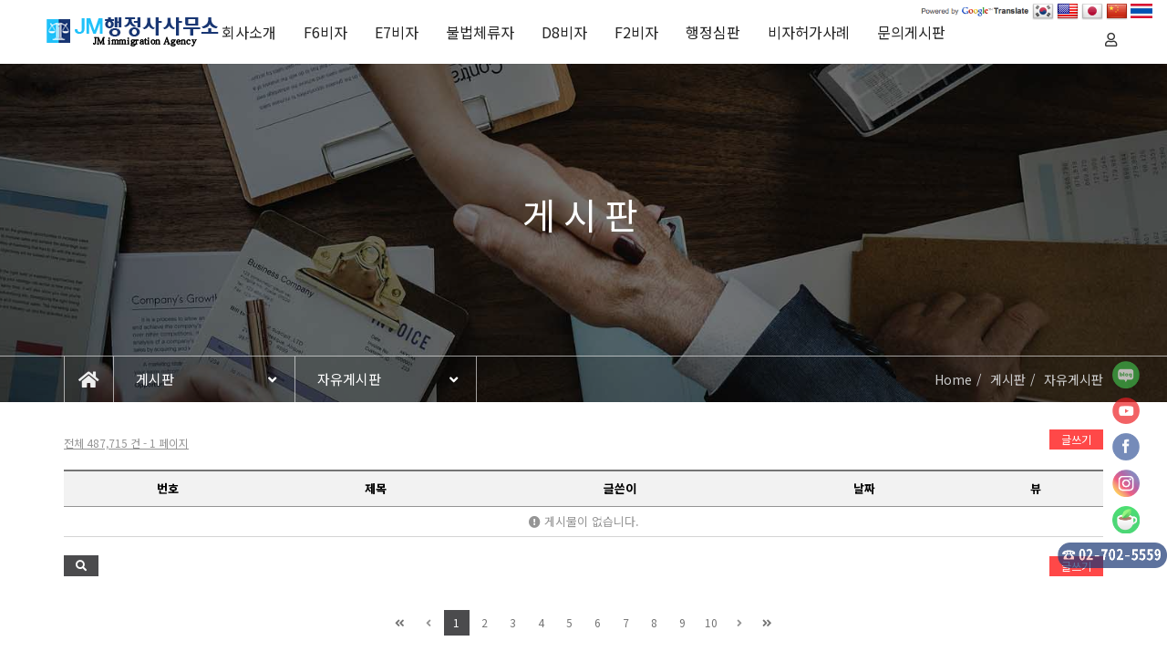

--- FILE ---
content_type: text/html; charset=utf-8
request_url: https://www.lawjm.net/bbs/board.php?bo_table=free&wr_id=252258
body_size: 8117
content:
<!doctype html>
<html lang="ko">
<head>
<meta charset="utf-8">
<meta http-equiv="imagetoolbar" content="no">
<meta http-equiv="X-UA-Compatible" content="IE=Edge">

<meta property="og:id" content="https://www.lawjm.net" />
<meta property="og:url" content="https://www.lawjm.net/bbs/board.php?bo_table=free&amp;wr_id=252258" />
<meta property="og:type" content="article" />
<meta property="og:title" content=" >  | JM행정사사무소 - 외국인 출입국업무 대행기관" />
<meta property="og:site_name" content="JM행정사사무소 - 외국인 출입국업무 대행기관" />
<meta property="og:description" content=""/>
<meta property="og:image" content="" />
<meta property="og:image:width" content="600" />
<meta property="og:image:height" content="600" />
        

<link rel="shortcut icon" href="/favicon.ico" type="image/x-icon" />
<title>오류안내 페이지 | JM행정사사무소 - 외국인 출입국업무 대행기관</title>
<link rel="stylesheet" href="https://www.lawjm.net/css/default.css?ver=210618">
<link rel="stylesheet" href="https://www.lawjm.net/theme/eb4_busi_012/plugins/fontawesome5/css/fontawesome-all.min.css?ver=210618">
<!--[if lte IE 8]>
<script src="https://www.lawjm.net/js/html5.js"></script>
<![endif]-->
<script>
// 자바스크립트에서 사용하는 전역변수 선언
var g5_url       = "https://www.lawjm.net";
var g5_bbs_url   = "https://www.lawjm.net/bbs";
var g5_is_member = "";
var g5_is_admin  = "";
var g5_is_mobile = "";
var g5_bo_table  = "";
var g5_sca       = "";
var g5_editor    = "";
var g5_cookie_domain = "";
var g5_shop_url  = "https://www.lawjm.net/shop";
</script>
<script src="https://www.lawjm.net/js/jquery-1.12.4.min.js?ver=210618"></script>
<script src="https://www.lawjm.net/js/jquery-migrate-1.4.1.min.js?ver=210618"></script>
<script src="https://www.lawjm.net/js/jquery.menu.js?ver=210618"></script>
<script src="https://www.lawjm.net/js/common.js?ver=210618"></script>
<script src="https://www.lawjm.net/js/wrest.js?ver=210618"></script>
<script src="https://www.lawjm.net/js/placeholders.min.js?ver=210618"></script>
<script src="https://www.lawjm.net/theme/eb4_busi_012/plugins/bootstrap/js/bootstrap.min.js?ver=210618"></script>
<script src="https://www.lawjm.net/theme/eb4_busi_012/plugins/jquery.bootstrap-hover-dropdown.min.js?ver=210618"></script>
<script src="https://www.lawjm.net/theme/eb4_busi_012/plugins/sidebar/jquery.sidebar.min.js?ver=210618"></script>
<!--[if lt IE 9]>
<script src="https://www.lawjm.net/theme/eb4_busi_012/plugins/respond.min.js"></script>
<script src="https://www.lawjm.net/theme/eb4_busi_012/plugins/eyoom-form/js/eyoom-form-ie8.js"></script>
<![endif]-->
</head>

<body>

<script>
alert("글이 존재하지 않습니다.\n\n글이 삭제되었거나 이동된 경우입니다.");
document.location.replace("https://www.lawjm.net/bbs/board.php?bo_table=free");
</script>

<noscript>
<div id="validation_check">
    <h1>다음 항목에 오류가 있습니다.</h1>
    <p class="cbg">
        글이 존재하지 않습니다.<br><br>글이 삭제되었거나 이동된 경우입니다.    </p>
        <div class="btn_confirm">
        <a href="https://www.lawjm.net/bbs/board.php?bo_table=free">돌아가기</a>
    </div>
    
</div>
</noscript>


<script src="https://www.lawjm.net/theme/eb4_busi_012/plugins/waypoints/jquery.waypoints.min.js"></script>

<script>


$(document).ready(function() {
    $('.page-ebcontents-box').waypoint(function(direction) {
        $(".page-ebcontents-box").addClass("w-active");
    }, {
        offset: '85%'
    });
});

$(function(){
    // 팔로우
    $("#follow button").click(function(){
        var action = $(this).attr('value');
        var target = $(this).attr('name');

        var url = "https://www.lawjm.net/eyoom/core/mypage/follow.ajax.php";
        $.post(url, {'action':action,'user':target}, function(data) {
            if(data.result == 'yes') {
                var botton = $(".follow_"+target);
                if (action == 'follow') {
                    botton.removeClass('btn-e-yellow');
                    botton.addClass('btn-e-dark');
                    botton.attr('title','친구관계를 해제합니다.');
                    botton.html('언팔로우 <i class="fas fa-times color-white"></i>');
                    botton.attr('value','unfollow');
                    swal({
                        title: "알림",
                        text: '해당 회원을 팔로우하였습니다.',
                        confirmButtonColor: "#FF4848",
                        type: "warning",
                        confirmButtonText: "확인"
                    });
                }
                if (action == 'unfollow') {
                    botton.removeClass('btn-e-dark');
                    botton.addClass('btn-e-yellow');
                    botton.attr('title','친구관계를 신청합니다.');
                    botton.html('팔로우 <i class="fas fa-smile color-white"></i>');
                    botton.attr('value','follow');
                    swal({
                        title: "알림",
                        text: '해당 회원을 팔로우 해제하였습니다.',
                        confirmButtonColor: "#FF4848",
                        type: "warning",
                        confirmButtonText: "확인"
                    });
                }
            } else if (data.result == 'no'){
                swal({
                    title: "알림",
                    text: '소셜기능을 Off 시켜놓은 회원입니다.',
                    confirmButtonColor: "#FF4848",
                    type: "warning",
                    confirmButtonText: "확인"
                });
            }
        },"json");
    });

    // 구독
    $("#subscribe button").click(function(){
        var action = $(this).attr('value');
        var target = $(this).attr('name');

        var url = "https://www.lawjm.net/eyoom/core/mypage/subscribe.ajax.php";
        $.post(url, {'action':action,'user':target}, function(data) {
            if(data.result == 'yes') {
                var botton = $(".subscribe_"+target);
                if (action == 'subscribe') {
                    botton.removeClass('btn-e-orange');
                    botton.addClass('btn-e-dark');
                    botton.attr('title','구독을 해제합니다.');
                    botton.html('구독해제 <i class="fas fa-times color-white"></i>');
                    botton.attr('value','unsubscribe');
                    swal({
                        title: "알림",
                        text: '해당 회원의 글을 구독신청 하였습니다.',
                        confirmButtonColor: "#FF4848",
                        type: "warning",
                        confirmButtonText: "확인"
                    });
                }
                if (action == 'unsubscribe') {
                    botton.removeClass('btn-e-dark');
                    botton.addClass('btn-e-yellow');
                    botton.attr('title','구독을 신청합니다.');
                    botton.html('구독하기 <i class="far fa-address-book color-white"></i>');
                    botton.attr('value','subscribe');
                    swal({
                        title: "알림",
                        text: '해당 회원의 글을 구독해제 하였습니다.',
                        confirmButtonColor: "#FF4848",
                        type: "warning",
                        confirmButtonText: "확인"
                    });
                }
            }
        },"json");
    });

});
</script>


<!-- ie6,7에서 사이드뷰가 게시판 목록에서 아래 사이드뷰에 가려지는 현상 수정 -->
<!--[if lte IE 7]>
<script>
$(function() {
    var $sv_use = $(".sv_use");
    var count = $sv_use.length;

    $sv_use.each(function() {
        $(this).css("z-index", count);
        $(this).css("position", "relative");
        count = count - 1;
    });
});
</script>
<![endif]-->

</body>
</html>

--- FILE ---
content_type: text/html; charset=utf-8
request_url: https://www.lawjm.net/bbs/board.php?bo_table=free
body_size: 61910
content:
<!doctype html>
<html lang="ko">
<head>
<meta charset="utf-8">
<meta http-equiv="imagetoolbar" content="no">
<meta http-equiv="X-UA-Compatible" content="IE=Edge">
<meta name="naver-site-verification" content="0f8f4c0dfccb9de87f26afe4210ad87fa1a1c59f" />
<meta property="og:url" content="https://lawjm.net/">
<meta property="og:title" content="JM행정사사무소">
<meta property="og:type" content="website">
<meta property="og:image" content="https://lawjm.net/img/link_img.png">
<meta property="og:description" content="F6비자,결혼비자,E7비자,외국인취업비자,한국취업비자 등 외국인출입국업무대행. 법무부출입국민원대행기관">
<meta property="og:site_name" content="JM행정사사무소" />
<!--포털사이트 검색 키워드-->
<meta name = keywords" content="JM행정사사무소,JM행정사,F6비자,F-6비자,결혼비자,외국인혼인신고,국제결혼혼인신고,E7비자,E-7비자,외국인취업비자,한국취업비자,불법체류자">
<meta name ="description" content="JM행정사사무소,JM행정사,F6비자,F-6비자,결혼비자,외국인혼인신고,국제결혼혼인신고,E7비자,E-7비자,외국인취업비자,한국취업비자,불법체류자">
<!--포털사이트 검색 키워드-->


<link rel="shortcut icon" href="/favicon.ico" type="image/x-icon" />
<title>자유게시판 1 페이지 | JM행정사사무소 - 외국인 출입국업무 대행기관</title>
<link rel="stylesheet" href="https://www.lawjm.net/css/default.css?ver=210618">
<link rel="stylesheet" href="https://www.lawjm.net/theme/eb4_busi_012/plugins/bootstrap/css/bootstrap.min.css?ver=210618">
<link rel="stylesheet" href="https://www.lawjm.net/theme/eb4_busi_012/plugins/eyoom-form/css/eyoom-form.min.css?ver=210618">
<link rel="stylesheet" href="https://www.lawjm.net/theme/eb4_busi_012/css/common.css?ver=210618">
<link rel="stylesheet" href="https://www.lawjm.net/theme/eb4_busi_012/plugins/fontawesome5/css/fontawesome-all.min.css?ver=210618">
<link href="https://fonts.googleapis.com/css?family=Noto+Sans+KR:300,400,700&amp;subset=korean" rel="stylesheet">
<link rel="stylesheet" href="https://www.lawjm.net/theme/eb4_busi_012/css/style.css?ver=210618">
<link rel="stylesheet" href="https://www.lawjm.net/theme/eb4_busi_012/css/custom.css?ver=210618">
<link rel="stylesheet" href="https://www.lawjm.net/theme/eb4_busi_012/plugins/sly/tab_scroll_category.css" type="text/css" media="screen">
<link rel="stylesheet" href="https://www.lawjm.net/theme/eb4_busi_012/plugins/sweetalert/sweetalert.min.css" type="text/css" media="screen">
<!--[if lte IE 8]>
<script src="https://www.lawjm.net/js/html5.js"></script>
<![endif]-->
<script>
// 자바스크립트에서 사용하는 전역변수 선언
var g5_url       = "https://www.lawjm.net";
var g5_bbs_url   = "https://www.lawjm.net/bbs";
var g5_is_member = "";
var g5_is_admin  = "";
var g5_is_mobile = "";
var g5_bo_table  = "free";
var g5_sca       = "";
var g5_editor    = "";
var g5_cookie_domain = "";
var g5_shop_url  = "https://www.lawjm.net/shop";
</script>
<script src="https://www.lawjm.net/js/jquery-1.12.4.min.js?ver=210618"></script>
<script src="https://www.lawjm.net/js/jquery-migrate-1.4.1.min.js?ver=210618"></script>
<script src="https://www.lawjm.net/js/jquery.menu.js?ver=210618"></script>
<script src="https://www.lawjm.net/js/common.js?ver=210618"></script>
<script src="https://www.lawjm.net/js/wrest.js?ver=210618"></script>
<script src="https://www.lawjm.net/js/placeholders.min.js?ver=210618"></script>
<script src="https://www.lawjm.net/theme/eb4_busi_012/plugins/bootstrap/js/bootstrap.min.js?ver=210618"></script>
<script src="https://www.lawjm.net/theme/eb4_busi_012/plugins/jquery.bootstrap-hover-dropdown.min.js?ver=210618"></script>
<script src="https://www.lawjm.net/theme/eb4_busi_012/plugins/sidebar/jquery.sidebar.min.js?ver=210618"></script>
<!--[if lt IE 9]>
<script src="https://www.lawjm.net/theme/eb4_busi_012/plugins/respond.min.js"></script>
<script src="https://www.lawjm.net/theme/eb4_busi_012/plugins/eyoom-form/js/eyoom-form-ie8.js"></script>
<![endif]-->
</head>

<body>
<style>
.right_fix_icon {position:fixed;width:40px;right:20px;top:55%;z-index:100;opacity:0.7;}
.right_fix_icon img{width:30px;padding-bottom:10px;}
.right_fix_icon .tel {width:120px;margin-left: -60px;}
@media (max-width:768px){
.right_fix_icon {right:unset;top:unset;bottom:10px;left:10px;width:100%;text-align:center;}
.right_fix_icon img{width:40px;padding-bottom:10px;}
.right_fix_icon .tel {margin-left:unset;}
}
</style>


<!--구글 웹사이트 번역 플러그인 [s] -->
<style type="text/css">
iframe.goog-te-banner-frame { display: none !important; } /* 상단 플로팅 바 옵션 가리기 */
body { position: static !important; top:0px !important; }
.goog-logo-link { display:none !important; }
.goog-te-gadget { color: transparent !important; }
.translation-icons{visibility: hidden;  text-align: left; margin:0 auto; padding:0 15px;; zoom:1;width:400px;position:fixed;}
.translation-icons img{width:24px;}
.translation-icons .goo_logo{width:120px;}
@media (max-width:768px){
.translation-icons{width:275px;right:0px;margin-right:1px;padding-right: 1px;}
.translation-icons .goo_logo{margin-top:-10px;}
}


</style>


<div class="right_fix_icon"><a href="http://koreavisa.or.kr" target="_black"><img src="https://www.lawjm.net/theme/eb4_busi_012/image/r_i_2.png"></a>
<a href="http://www.youtube.com/channel/UCbVts7BL5D6zwv8WaTYMfhg" target="_black"><img src="https://www.lawjm.net/theme/eb4_busi_012/image/r_i_3.png"></a>
<a href="https://www.facebook.com/jmkoreavisa" target="_black"><img src="https://www.lawjm.net/theme/eb4_busi_012/image/r_i_4.png"></a>
<a href="https://www.instagram.com/koreavisa_j_m/" target="_black"><img src="https://www.lawjm.net/theme/eb4_busi_012/image/r_i_5.png"></a>
<a href="https://cafe.naver.com/jmimmgration" target="_black"><img src="https://www.lawjm.net/theme/eb4_busi_012/image/r_i_6.png"></a>
<a href="tel:027025559" target="_black"><img src="https://www.lawjm.net/theme/eb4_busi_012/image/r_i_7.png" class="tel"> </a>
</div>

<div class="wrapper">
    
        
        <div class="wrapper-inner">
                    <header id="header-fixed" class="header header-sticky">
            <div class="header-inner">
                <div class="header-left">
                                        <div class="header-logo">
                                                
                                                <a href="https://www.lawjm.net">
                            								<h1 class="hidden">JM행정사사무소 - 외국인 출입국업무 대행기관</h1>
                                                                                                <img src="https://www.lawjm.net/data/common/2tXNVE1lJm7jtQDYNaQ4ug==.png" alt="JM행정사사무소 - 외국인 출입국업무 대행기관 LOGO">
                                                                                                                    </a>
                    </div>
                </div>
                <div class="header-center">
                                        <nav class="header-nav sidebar left">
                        <div class="sidebar-left-content">
                                                                                    <h5 class="mobile-nav-title">메인 메뉴</h5>
                                                        <ul class="nav navbar-nav">
                                                                                                <li class=" dropdown division">
                                    <a href="/page/?pid=overview" target="_self" class="dropdown-toggle disabled" data-hover="dropdown">

                                                                                회사소개                                    </a>
                                                                        <a href="#" class="cate-dropdown-open dorpdown-toggle hidden-lg hidden-md" data-toggle="dropdown"></a>
                                                                                                                                                                                                                        <ul class="dropdown-menu">
                                                                            <li class="dropdown-submenu ">
                                            <a href="/page/?pid=overview" target="_self">
                                                                                                인사말                                                                                            </a>
                                                                                                                                </li>
                                                                                                                                                    <li class="dropdown-submenu ">
                                            <a href="/page/?pid=history" target="_self">
                                                                                                회사연혁                                                                                            </a>
                                                                                                                                </li>
                                                                                                                                                    <li class="dropdown-submenu ">
                                            <a href="/page/?pid=process" target="_self">
                                                                                                업무절차                                                                                            </a>
                                                                                                                                </li>
                                                                                                                                                    <li class="dropdown-submenu ">
                                            <a href="/bbs/board.php?bo_table=gallery" target="_self">
                                                                                                갤러리                                                                                            </a>
                                                                                                                                </li>
                                                                                                                                                    <li class="dropdown-submenu ">
                                            <a href="/bbs/board.php?bo_table=licence" target="_self">
                                                                                                License                                                                                            </a>
                                                                                                                                </li>
                                                                                                                                                    <li class="dropdown-submenu ">
                                            <a href="/page/?pid=contact" target="_self">
                                                                                                찾아오시는길                                                                                            </a>
                                                                                                                                </li>
                                                                        </ul>
                                                                                                                                            </li>
                                                                <li class="  division">
                                    <a href="/page/?pid=f6visa" target="_self" class="dropdown-toggle disabled" data-hover="dropdown">

                                                                                F6비자                                    </a>
                                                                                                                                            </li>
                                                                <li class="  division">
                                    <a href="/page/?pid=e7visa" target="_self" class="dropdown-toggle disabled" data-hover="dropdown">

                                                                                E7비자                                    </a>
                                                                                                                                            </li>
                                                                <li class="  division">
                                    <a href="/page/?pid=reentry" target="_self" class="dropdown-toggle disabled" data-hover="dropdown">

                                                                                불법체류자                                    </a>
                                                                                                                                            </li>
                                                                <li class="  division">
                                    <a href="/page/?pid=d8visa" target="_self" class="dropdown-toggle disabled" data-hover="dropdown">

                                                                                D8비자                                    </a>
                                                                                                                                            </li>
                                                                <li class="  division">
                                    <a href="/page/?pid=f2visa" target="_self" class="dropdown-toggle disabled" data-hover="dropdown">

                                                                                F2비자                                    </a>
                                                                                                                                            </li>
                                                                <li class="  division">
                                    <a href="/page/?pid=court" target="_self" class="dropdown-toggle disabled" data-hover="dropdown">

                                                                                행정심판                                    </a>
                                                                                                                                            </li>
                                                                <li class="  division">
                                    <a href="/bbs/board.php?bo_table=visaapproval" target="_self" class="dropdown-toggle disabled" data-hover="dropdown">

                                                                                비자허가사례                                    </a>
                                                                                                                                            </li>
                                                                <li class="  division">
                                    <a href="/bbs/board.php?bo_table=qa" target="_self" class="dropdown-toggle disabled" data-hover="dropdown">

                                                                                문의게시판                                    </a>
                                                                                                                                            </li>
                                                                                            </ul>
                        </div>
                    </nav>
                </div>
                <div class="header-right">
                    


					<div id="google_translate_element" style="display:none;"></div>
					<div class="translation-icons translation-links" style="">
						<img class="goo_logo" src="https://www.lawjm.net/theme/eb4_busi_012/image/google_translate_logo.png" alt='구글 번역 api'/>
						<a href="#" class="ko" data-placement="0" data-lang='ko'> <img src="https://www.lawjm.net/theme/eb4_busi_012/image/KR.png" alt='한국'/></a>
						<a href="#" class="us" data-placement="1" data-lang='en'> <img src="https://www.lawjm.net/theme/eb4_busi_012/image/US.png" alt='미국'/></a>
						<a href="#" class="jp" data-placement="2" data-lang='ja'> <img src="https://www.lawjm.net/theme/eb4_busi_012/image/JP.png" alt='일본'/></a>
						<a href="#" class="cn" data-placement="3" data-lang='zh-CN'> <img src="https://www.lawjm.net/theme/eb4_busi_012/image/CN.png" alt='중국'/></a> 
						<a href="#" class="gm" data-placement="4" data-lang='th'> <img src="https://www.lawjm.net/theme/eb4_busi_012/image/TH.png" alt='태국'/></a>
					</div>
					<script src="https://translate.google.com/translate_a/element.js?cb=googleTranslateElementInit"></script>
					<script type="text/javascript">

						$(window).ready(function () {
							$('.translation-icons').css('visibility', 'visible');

							$('svg').parent().css('display','none');

						//	$(".gnb-nav, .item-content").addClass("notranslate");
						});
						/* 구글 번역 초기화 */
						function googleTranslateElementInit() {new google.translate.TranslateElement({pageLanguage: 'ko',autoDisplay: true}, 'google_translate_element');}
						/* 새 UI 선택 클릭 이벤트가 발생하면
						감춤 처리한 구글 번역 콤보리스트에
						선택한 언어를 적용해 변경 이벤트를 발생시키는 코드  */
						document.querySelector('.translation-links').addEventListener('click',function(event) {
						//$('.translation-links').click(function(event) {
							//alert("asdf");
							//console.log(event);
							let el = event.target;
							if(el != null){
								//console.log(el);
							   // while(el.nodeName == 'FONT' || el.nodeName == 'SPAN'){el = el.parentElement;}//data-lang 속성이 있는 태그 찾기
								while(el.nodeName == 'IMG' || el.nodeName == 'SPAN'){el = el.parentElement;}//data-lang 속성이 있는 태그 찾기
								const tolang = el.dataset.lang; // 변경할 언어 코드 얻기
								const gtcombo = document.querySelector('.goog-te-combo');
								if (gtcombo == null) {
									alert("Error: Could not find Google translate Combolist.");
									return false;
								}
								gtcombo.value = tolang; // 변경할 언어 적용
								gtcombo.dispatchEvent(new Event('change')); // 변경 이벤트 트리거
								console.log(tolang);
								//상품가격 달러로
								if(tolang=='ko'){
									$("#price_won").removeClass("display-none");
									$("#price_dal").addClass("display-none");
								}else{
									$("#price_won").addClass("display-none");
									$("#price_dal").removeClass("display-none");
								}
							}
							document.body.style.cssText = "";
							$(".skiptranslate").css("display","none");
							return false;
						});

					</script>

                    <div class="tool-bar">
                        <ul class="list-unstyled list-inline"><!-- 
                            <li class="btn-search"><a href="#" class="tooltips" data-toggle="tooltip" data-placement="bottom" data-original-title="검색"><i class="fab fa-sistrix"></i></a></li> -->
                                                    <li><a href="https://www.lawjm.net/bbs/login.php" class="tooltips" data-toggle="tooltip" data-placement="bottom" data-original-title="로그인"><i class="far fa-user"></i></a></li>
                        
                            <li class="hidden-md hidden-lg">
                                <a href="#" class="sidebar-left-trigger" data-action="toggle" data-side="left" title="메뉴 버튼">
                                    <span class="sr-only">Toggle navigation</span>
                                    <i class="fas fa-bars"></i>
                                </a>
                            </li>
                        </ul>
                    </div>
                </div>
            </div>
                        <div class="search-box">
                <div class="container">
                    <form name="fsearchbox" method="get" action="https://www.lawjm.net/bbs/search.php" onsubmit="return fsearchbox_submit(this);" class="eyoom-form">
                        <input type="hidden" name="sfl" value="wr_subject||wr_content">
                        <input type="hidden" name="sop" value="and">
                        <label for="head_sch_stx" class="sound_only"><strong>검색어 입력 필수</strong></label>
                        <div class="input input-button">
                            <input type="text" name="stx" id="head_sch_stx" maxlength="20" class="sch_stx" placeholder="검색어 입력">
                            <div class="button"><input type="submit"><i class="fas fa-search"></i></div>
                        </div>
                    </form>
                </div>
            </div>
        </header>
        
                                <div class="sub-title" style='background-image:url("https://www.lawjm.net/theme/eb4_busi_012/image/sub_title/gr_.jpg")'>
            <div class="sub-title-caption">
                <div class="container">
                    <h2>게시판</h2>
                </div>
            </div>
                        <div class="sub-nav-wrap" id="page_navi_fixed">
                <div class="container">
                    <div class="sub-nav-wrap-inner clear-after">
                        <div class="sub-nav-home"><a href="https://www.lawjm.net"><i class="fas fa-home"></i></a></div>
                        <div class="sub-nav-list sub-nav-depth1">
                            <h3 class="sub-nav-title">게시판 <i class="fas fa-angle-down"></i></h3>
                            <ul class="list-unstyled">
                                                                                                <li class="">
                                    <a href="/page/?pid=overview">회사소개</a>
                                </li>
                                                                <li class="">
                                    <a href="/page/?pid=f6visa">F6비자</a>
                                </li>
                                                                <li class="">
                                    <a href="/page/?pid=e7visa">E7비자</a>
                                </li>
                                                                <li class="">
                                    <a href="/page/?pid=reentry">불법체류자</a>
                                </li>
                                                                <li class="">
                                    <a href="/page/?pid=d8visa">D8비자</a>
                                </li>
                                                                <li class="">
                                    <a href="/page/?pid=f2visa">F2비자</a>
                                </li>
                                                                <li class="">
                                    <a href="/page/?pid=court">행정심판</a>
                                </li>
                                                                <li class="">
                                    <a href="/bbs/board.php?bo_table=visaapproval">비자허가사례</a>
                                </li>
                                                                <li class="">
                                    <a href="/bbs/board.php?bo_table=qa">문의게시판</a>
                                </li>
                                                                                            </ul>
                        </div>
                        <div class="sub-nav-list sub-nav-depth2">
                            <h3 class="sub-nav-title">자유게시판 <i class="fas fa-angle-down"></i></h3>
                            <ul class="list-unstyled clear-after">
                                                            </ul>
                        </div>
                        <ul class="breadcrumb">
                            <li><a href='https://www.lawjm.net'>Home</a></li><li>게시판</li><li class='active'>자유게시판</li>                        </ul>
                    </div>
                </div>
            </div>
            <div class="page-navi-sticky-space"></div>                                </div>
        
                <div class="basic-body sub-basic-body">
                                    <div class="container">
                <div class="row">
                                            <section class="basic-body-main col-md-12">
                
<style>
.board-list .board-setup {position:relative;border:1px solid #d5d5d5;height:30px;margin-bottom:20px}
.board-list .board-setup .select {position:absolute;top:-1px;left:-1px;display:inline-block;width:200px}
.board-list .board-setup-btn-box {position:absolute;top:-1px;right:-1px;display:inline-block;width:420px}
.board-list .board-setup-btn {float:left;width:25%;height:30px;line-height:30px;color:#fff;text-align:center;font-size:12px}
.board-list .board-setup-btn:nth-child(odd) {background:#59595B}
.board-list .board-setup-btn:nth-child(even) {background:#676769}
.board-list .board-setup-btn:hover {opacity:0.8}
.board-list .eyoom-form .checkbox {padding-left:15px}
.board-list .eyoom-form .checkbox i {top:2px}
.board-list .table-list-eb .table thead > tr > th {border-bottom:1px solid #959595;text-align:center;padding:10px 5px}
.board-list .table-list-eb .table tbody > tr > td {border-top:1px solid #ededed;padding:7px 5px}
.board-list .table-list-eb thead {border-top:2px solid #757575;border-bottom:1px solid #959595}
.board-list .table-list-eb th {color:#000;font-weight:bold;white-space:nowrap;font-size:13px}
.board-list .table-list-eb .td-comment {display:inline-block;white-space:nowrap;vertical-align:baseline;text-align:center;min-width:35px;padding:1px;font-size:10px;line-height:1;color:#fff;background-color:#757575;margin-right:5px}
.board-list .table-list-eb .td-comment .cnt_cmt {margin:0;font-weight:normal}
.board-list .table-list-eb .td-subject {width:300px}
.board-list .table-list-eb .td-subject a {color:#000}
.board-list .table-list-eb .td-subject a:hover {color:#FF4848;text-decoration:underline}
.board-list .table-list-eb .td-subject .fas {color:#FF4848}
.board-list .table-list-eb .td-subject .reply-indication {display:inline-block;width:7px;height:10px;border-left:1px dotted #b5b5b5;border-bottom:1px dotted #b5b5b5}
.board-list .table-list-eb .td-photo {display:inline-block;width:26px;height:26px;margin-right:2px;border:1px solid #e5e5e5;padding:1px;-webkit-box-sizing:border-box;-moz-box-sizing:border-box;box-sizing:border-box;-webkit-border-radius:50% !important;-moz-border-radius:50% !important;border-radius:50% !important}
.board-list .table-list-eb .td-photo img {width:100%;height:auto;-webkit-border-radius:50% !important;-moz-border-radius:50% !important;border-radius:50% !important}
.board-list .table-list-eb .td-photo .td-user-icon {width:22px;height:22px;font-size:12px;line-height:22px;text-align:center;background:#959595;color:#fff;-webkit-box-sizing:border-box;-moz-box-sizing:border-box;box-sizing:border-box;display:inline-block;white-space:nowrap;vertical-align:baseline;-webkit-border-radius:50% !important;-moz-border-radius:50% !important;border-radius:50% !important}
.board-list .table-list-eb .td-lv-icon {display:inline-block;margin-right:2px}
.board-list .table-list-eb .td-star-icon {display:inline-block;margin-right:2px;margin-bottom:-4px}
.board-list .table-list-eb .td-name b {font-weight:normal;font-size:12px}
.board-list .table-list-eb .td-date {text-align:center;color:#959595;font-size:12px}
.board-list .table-list-eb .td-num {text-align:center;font-size:12px}
.board-list .table-list-eb .table tbody > tr.td-mobile > td {border-top:1px solid #fff;padding:0 0 5px !important;font-size:11px;color:#959595}
.board-list .table-list-eb .td-mobile td {position:relative}
.board-list .table-list-eb .td-mobile td > span {margin-right:5px}
.board-list .table-list-eb .td-mobile td .td-mobile-name b {font-weight:normal}
.board-list .table-list-eb .td-mobile td .td-mobile-time {position:absolute;top:5px;right:0;margin-right:0}
.board-list .star-ratings-list {width:60px;margin:0 auto}
.board-list .star-ratings-list li {padding:0;float:left;margin-right:0}
.board-list .star-ratings-list li .rating {color:#a5a5a5;font-size:10px;line-height:normal}
.board-list .star-ratings-list li .rating-selected {color:#FF4848;font-size:10px}
.board-list .bo_current {color:#FF4848}
.board-list .board-notice {background:#FFF8EC}
.board-list .board-notice .td-subject a {color:#AA3510}
.board-list .board-notice .td-subject a:hover {color:#AA3510}
.board-list .board-btn-adm li {float:left;margin-right:5px}
.board-list .favorite-setup {display:inline-block;width:100px;margin-left:15px}
.board-list .favorite-setup .toggle {padding-right:37px}
@media (max-width:1199px) {
    .board-list .table-list-eb .td-subject {width:240px}
}
@media (max-width:767px) {
    .board-list .table-list-eb .table tbody > tr > td {padding:10px 0}
    .board-list .table-list-eb .table tbody > tr > td.td-subj-wrap {padding:10px 0}
    .board-list .table-list-eb .td-subject {width:300px}
    .board-list .table-list-eb .td-subject .subject {font-size:13px;font-weight:bold}
}
</style>

<div class="board-list">
    
        <div class="board-info margin-bottom-20">
        <div class="pull-left margin-top-5 font-size-12 color-grey">
            <u>전체 487,715 건 - 1 페이지</u>
                    </div>
                <div class="pull-right">
            <a href="https://www.lawjm.net/bbs/write.php?bo_table=free" class="btn-e btn-e-red" type="button">글쓰기</a>
        </div>
                <div class="clearfix"></div>
    </div>
    
                
            
        <div class="table-list-eb margin-bottom-20">
        <div class="board-list-body">
            <table class="table table-hover">
                <thead>
                    <tr>
                        <th class="hidden-md hidden-sm">번호</th>
                                                <th>제목</th>
                        <th class="hidden-xs">글쓴이</th>
                        <th class="hidden-xs"><a href="/bbs/board.php?bo_table=free&amp;sop=and&amp;sst=wr_datetime&amp;sod=desc&amp;sfl=&amp;stx=&amp;sca=&amp;page=1">날짜</a></th>
                        <th class="hidden-xs"><a href="/bbs/board.php?bo_table=free&amp;sop=and&amp;sst=wr_hit&amp;sod=desc&amp;sfl=&amp;stx=&amp;sca=&amp;page=1">뷰</a></th>
                                                                                            </tr>
                </thead>
                <tbody>
                                                            <tr>
                        <td colspan="7" class="text-center"><span class="color-grey"><i class="fas fa-exclamation-circle"></i> 게시물이 없습니다.</span></td>
                    </tr>
                                    </tbody>
            </table>
        </div>
    </div>
    <div class="board-list-footer">
        <div class="pull-left">
                        <span class="pull-left">
                                <a class="btn-e btn-e-dark" type="button" data-toggle="modal" data-target=".search-modal"><i class="fas fa-search"></i></a>
            </span>
        </div>
        <div class="pull-right">
                        <ul class="list-unstyled">
                                <li><a href="https://www.lawjm.net/bbs/write.php?bo_table=free" class="btn-e btn-e-red" type="button">글쓰기</a></li>
                            </ul>
                    </div>
        <div class="clearfix"></div>
    </div>
    </div>

<div class="modal fade search-modal" aria-hidden="true">
    <div class="modal-dialog modal-sm">
        <div class="modal-content">
            <div class="modal-header">
                <button aria-hidden="true" data-dismiss="modal" class="close" type="button">×</button>
                <h5 class="modal-title"><i class="fas fa-search color-grey"></i> <strong>자유게시판 검색</strong></h5>
            </div>
            <div class="modal-body">
                                <fieldset id="bo_sch" class="eyoom-form">
                    <form name="fsearch" method="get">
                    <input type="hidden" name="bo_table" value="free">
                    <input type="hidden" name="sca" value="">
                    <input type="hidden" name="sop" value="and">
                    <label for="sfl" class="sound_only">검색대상</label>
                    <section class="margin-top-10">
                        <label class="select">
                            <select name="sfl" id="sfl" class="form-control">
                                <option value="wr_subject">제목</option>
                                <option value="wr_content">내용</option>
                                <option value="wr_subject||wr_content">제목+내용</option>
                                <option value="mb_id,1">회원아이디</option>
                                <option value="mb_id,0">회원아이디(코)</option>
                                <option value="wr_name,1">글쓴이</option>
                                <option value="wr_name,0">글쓴이(코)</option>
                                                            </select>
                            <i></i>
                        </label>
                    </section>
                    <section>
                        <label for="stx" class="sound_only">검색어<strong class="sound_only"> 필수</strong></label>
                        <div class="input input-button">
                            <input type="text" name="stx" value="" required id="stx">
                            <div class="button"><input type="submit" value="검색">검색</div>
                        </div>
                    </section>
                    </form>
                </fieldset>
                            </div>
            <div class="modal-footer">
                <button data-dismiss="modal" class="btn-e btn-e-lg btn-e-dark" type="button"><i class="fas fa-times"></i> 닫기</button>
            </div>
        </div>
    </div>
</div>
<iframe name="photoframe" id="photoframe" style="display:none;"></iframe>



<style>
.eb-pagination-wrap {position:relative;text-align:center;padding:7px;margin-top:30px}
.eb-pagination {position:relative;list-style:none;display:inline-block;padding:0;margin:0}
.eb-pagination li {display:inline}
.eb-pagination a {display:inline-block;font-size:12px;text-decoration:none;min-width:28px;height:28px;padding:0 5px;color:#fff;border:1px solid transparent;line-height:26px;text-align:center;color:#757575;position:relative;z-index:1}
.eb-pagination a:active {outline:none}
.eb-pagination a:hover {color:#000;background:#e5e5e5}
.eb-pagination a.active {cursor:default;background:#4B4B4D;color:#fff}
.eb-pagination a.active:hover {color:#fff;background:#4B4B4D}
.eb-pagination a.next,.eb-pagination a.prev {color:#959595}
.eb-pagination a.next:hover,.eb-pagination a.prev:hover {color:#000}
</style>

<div class="eb-pagination-wrap">
    <ul class="eb-pagination">
        <li><a href="https://www.lawjm.net/bbs/board.php?bo_table=free&amp;page=1"><i class="fas fa-angle-double-left"></i></a></li>
        <li><a href="https://www.lawjm.net/bbs/board.php?bo_table=free&amp;page=1" class="prev"><i class="fas fa-angle-left"></i></a></li>
                <li><a href="https://www.lawjm.net/bbs/board.php?bo_table=free&amp;page=1" class="active">1<span class="sound_only">페이지</span></a></li>
                <li><a href="https://www.lawjm.net/bbs/board.php?bo_table=free&amp;page=2" >2<span class="sound_only">페이지</span></a></li>
                <li><a href="https://www.lawjm.net/bbs/board.php?bo_table=free&amp;page=3" >3<span class="sound_only">페이지</span></a></li>
                <li><a href="https://www.lawjm.net/bbs/board.php?bo_table=free&amp;page=4" >4<span class="sound_only">페이지</span></a></li>
                <li><a href="https://www.lawjm.net/bbs/board.php?bo_table=free&amp;page=5" >5<span class="sound_only">페이지</span></a></li>
                <li><a href="https://www.lawjm.net/bbs/board.php?bo_table=free&amp;page=6" >6<span class="sound_only">페이지</span></a></li>
                <li><a href="https://www.lawjm.net/bbs/board.php?bo_table=free&amp;page=7" >7<span class="sound_only">페이지</span></a></li>
                <li><a href="https://www.lawjm.net/bbs/board.php?bo_table=free&amp;page=8" >8<span class="sound_only">페이지</span></a></li>
                <li><a href="https://www.lawjm.net/bbs/board.php?bo_table=free&amp;page=9" >9<span class="sound_only">페이지</span></a></li>
                <li><a href="https://www.lawjm.net/bbs/board.php?bo_table=free&amp;page=10" >10<span class="sound_only">페이지</span></a></li>
                        <li><a href="https://www.lawjm.net/bbs/board.php?bo_table=free&amp;page=2" class="next"><i class="fas fa-angle-right"></i></a></li>
        <li><a href="https://www.lawjm.net/bbs/board.php?bo_table=free&amp;page=32515"><i class="fas fa-angle-double-right"></i></a></li>
    </ul>
</div>
<script src="https://www.lawjm.net/theme/eb4_busi_012/plugins/sweetalert/sweetalert.min.js"></script>





                            </section>
                                        <div class="clearfix"></div>
                </div>            </div>        </div>        
                <footer class="footer ">
            <div class="footer-banner container">
			  <div class="row">
				<div class="col-xs-4 col-sm-3 col-md-2"><a target="_blank" href="https://hikorea.go.kr/Main.pt"><img src="https://www.lawjm.net/theme/eb4_busi_012/image/1.png"></a></div>
				<div class="col-xs-4 col-sm-3 col-md-2"><a target="_blank" href="https://www.visa.go.kr/"><img src="https://www.lawjm.net/theme/eb4_busi_012/image/2.png"></a></div>
				<div class="col-xs-4 col-sm-3 col-md-2"><a target="_blank" href="https://www.immigration.go.kr/immigration/index.do"><img src="https://www.lawjm.net/theme/eb4_busi_012/image/3.png"></a></div>
				<div class="col-xs-4 col-sm-3 col-md-2"><a target="_blank" href="http://socinet.go.kr/soci/main/main.jsp?MENU_TYPE=S_TOP_SY"><img src="https://www.lawjm.net/theme/eb4_busi_012/image/4.png"></a></div>
				<div class="col-xs-4 col-sm-3 col-md-2"><a target="_blank" href="https://www.law.go.kr/"><img src="https://www.lawjm.net/theme/eb4_busi_012/image/5.png"></a></div>
				<div class="col-xs-4 col-sm-3 col-md-2"><a target="_blank" href="https://www.mofa.go.kr/www/index.do"><img src="https://www.lawjm.net/theme/eb4_busi_012/image/6.png"></a></div>
				<div class="col-xs-4 col-sm-3 col-md-2"><a target="_blank" href="https://overseas.mofa.go.kr/vn-ko/index.do"><img src="https://www.lawjm.net/theme/eb4_busi_012/image/7.png"></a></div>
				<div class="col-xs-4 col-sm-3 col-md-2"><a target="_blank" href="https://overseas.mofa.go.kr/cn-ko/index.do"><img src="https://www.lawjm.net/theme/eb4_busi_012/image/8.png"></a></div>
				<div class="col-xs-4 col-sm-3 col-md-2"><a target="_blank" href="https://overseas.mofa.go.kr/ph-ko/index.do"><img src="https://www.lawjm.net/theme/eb4_busi_012/image/9.png"></a></div>
				<div class="col-xs-4 col-sm-3 col-md-2"><a target="_blank" href="https://overseas.mofa.go.kr/jp-ko/index.do"><img src="https://www.lawjm.net/theme/eb4_busi_012/image/10.png"></a></div>
				<div class="col-xs-4 col-sm-3 col-md-2"><a target="_blank" href="https://overseas.mofa.go.kr/us-ko/index.do"><img src="https://www.lawjm.net/theme/eb4_busi_012/image/11.png"></a></div>
				<div class="col-xs-4 col-sm-3 col-md-2"><a target="_blank" href="https://overseas.mofa.go.kr/mn-ko/index.do"><img src="https://www.lawjm.net/theme/eb4_busi_012/image/12.png"></a></div>
				<div class="col-xs-4 col-sm-3 col-md-2"><a target="_blank" href="https://overseas.mofa.go.kr/kh-ko/index.do"><img src="https://www.lawjm.net/theme/eb4_busi_012/image/13.png"></a></div>
				<div class="col-xs-4 col-sm-3 col-md-2"><a target="_blank" href="https://overseas.mofa.go.kr/th-ko/index.do"><img src="https://www.lawjm.net/theme/eb4_busi_012/image/14.png"></a></div>
				<div class="col-xs-4 col-sm-3 col-md-2"><a target="_blank" href="https://overseas.mofa.go.kr/pk-ko/index.do"><img src="https://www.lawjm.net/theme/eb4_busi_012/image/15.png"></a></div>
				<div class="col-xs-4 col-sm-3 col-md-2"><a target="_blank" href="https://overseas.mofa.go.kr/kg-ko/index.do"><img src="https://www.lawjm.net/theme/eb4_busi_012/image/16.png"></a></div>
				<div class="col-xs-4 col-sm-3 col-md-2"><a target="_blank" href="https://overseas.mofa.go.kr/kz-ko/index.do"><img src="https://www.lawjm.net/theme/eb4_busi_012/image/17.png"></a></div>
				<div class="col-xs-4 col-sm-3 col-md-2"><a target="_blank" href="https://overseas.mofa.go.kr/uz-ko/index.do"><img src="https://www.lawjm.net/theme/eb4_busi_012/image/18.png"></a></div>
			  </div>
			</div>
            <div class="footer-top">
                <div class="container">
                    <div class="row">
                        <div class="col-md-7 clear-after">
                            <div class="footer-logo">
                                                                
                                                                <a href="https://www.lawjm.net">
                                                                                                                                            <img src="https://www.lawjm.net/data/common/jpPpG69M8ESXWDXTJxBZsw==.png" class="img-responsive" alt="JM행정사사무소 - 외국인 출입국업무 대행기관 LOGO">

                                                                                                                                        </a>
								<br>
								<span style="color:#0074E8;font-weight:600;">법무부출입국민원대행기관</span>
                            </div>

                                                        <div class="footer-info">
                                                                
                                                                <address>
                                    <span>서울 종로구 새문안로 92 1206호, 1207호  (신문로1가, 광화문오피시아빌딩)</span><br>
                                    <span>T. 02-702-5559</span>
                                    <span class="info-divider">|</span>
                                    <span>F. 02-702-3392</span> <span class="info-divider">|</span>
                                    <span>inter111222@naver.com</span></br>
                                    <span>상담시간 : 평일 09:00 ~ 18:30 토요일 09:00 ~ 16:00</span></br>
                                    <span>휴일 : 일요일 및 공휴일은 휴무</span>
									
                                </address>
                            </div>
                        </div>
                        <div class="col-md-5">
                                                        <ul class="footer-menu list-unstyled list-inline">
                                <li><a href="https://www.lawjm.net/page/?pid=provision">이용약관</a></li>
                                <li><a href="https://www.lawjm.net/page/?pid=privacy">개인정보처리방침</a></li>
                                <li><a href="https://www.lawjm.net/page/?pid=noemail">이메일무단수집거부</a></li>
                            </ul>
                        </div>
                    </div>
                </div>
            </div>
            <div class="footer-bottom">
                <div class="container">
                    <div class="row">
                        <div class="col-sm-6">
                            <p class="copyright">Copyright &copy; JM행정사사무소 - 외국인 출입국업무 대행기관. All Rights Reserved. <span><a href="https://www.lawjm.net/?device=mobile" class="btn-e btn-e-xs btn-e-default color-white margin-left-5">모바일버전</a></span></p>
                        </div>
                        <div class="col-sm-offset-1 col-sm-5 col-md-offset-3 col-md-3">
                            
<style>
.family-site {position:relative;margin-bottom:0}
.family-site dt {position:relative}
.family-site dt a {display:block;font-size:13px;line-height:20px;padding:10px 20px;font-weight:400;color:#fff;background:#333}
.family-site dt a:hover, .family-site dt.active a {color:#fff}
.family-site dt i {color:#ccc;float:right;display:inline-block;padding-top:5px}
.family-site dt a:hover i, .family-site dt.active a i {color:#fff}
.family-site dd {position:absolute;bottom:40px;width:100%;z-index:2;display:none}
.family-site dd ul {margin-bottom:0;background:#fff;border:1px solid #ccc}
.family-site ul li {border-bottom:1px solid #eee}
.family-site ul li a {color:#707070;font-size:13px;display:block;padding:10px}
.family-site ul li a:hover {background:#f8f8f8}
</style>

<div class="family-site-wrap">
    <dl class="family-site">
        <dt><a href="" class="hte-font-hover">Family site<i class="fas fa-sort-up"></i></a></dt>

                        <dd>
            <ul class="list-unstyled">
                                            <li><a href="tel:027025559" target="">대표번호 02-702-5559 전화걸기</a></li>
                                                            <li><a href="http://koreavisa.or.kr" target="">JM행정사사무소 네이버 대표 블로그</a></li>
                                                            <li><a href="https://www.youtube.com/channel/UCbVts7BL5D6zwv8WaTYMfhg" target="">JM행정사사무소 유튜브</a></li>
                                                            <li><a href="https://www.facebook.com/jmkoreavisa" target="">JM행정사사무소 페이스북</a></li>
                                                            <li><a href="https://www.instagram.com/koreavisa_j_m/" target="">JM행정사사무소 인스타그램</a></li>
                                                            <li><a href="https://cafe.naver.com/jmimmgration" target="">JM행정사사무소 네이버 카페</a></li>
                                        </ul>
        </dd>
        
            </dl>
</div>

<script>
$(document).ready(function(){
    $(".family-site dt a").click(function(){
        $(".family-site dd").slideToggle(300);
        return false;
    });
});
</script>
                        </div>
                    </div>
                </div>
            </div>
        </footer>
        
        <!-- 
        <div class="back-to-top">
            <i class="fa fa-angle-up"></i>
        </div> -->
    </div></div>
<div class="sidebar-left-mask sidebar-left-trigger" data-action="toggle" data-side="left"></div>
<div class="sidebar-right-mask sidebar-right-trigger" data-action="toggle" data-side="right"></div>


<div class="modal fade all-search-modal eb-search-modal" aria-hidden="true">
    <div class="modal-dialog modal-sm">
        <div class="modal-content">
            <div class="modal-header">
                <button type="button" class="close" data-dismiss="modal">×</button>
                <h4 class="modal-title"><i class="fas fa-search color-grey"></i> <strong>전체 게시판 검색</strong></h4>
            </div>
            <div class="modal-body margin-bottom-20">
                <form name="fsearchbox" method="get" action="https://www.lawjm.net/bbs/search.php" onsubmit="return fsearchbox_submit(this);" class="eyoom-form">
                <input type="hidden" name="sfl" value="wr_subject||wr_content">
                <input type="hidden" name="sop" value="and">
                <label for="modal_sch_stx" class="sound_only"><strong>검색어 입력 필수</strong></label>
                <div class="input input-button">
                    <input type="text" name="stx" id="modal_sch_stx" class="sch_stx" maxlength="20" placeholder="검색어 입력">
                    <div class="button"><input type="submit">검색</div>
                </div>
                </form>
                <script>
                function fsearchbox_submit(f) {
                    if (f.stx.value.length < 2 || f.stx.value == $(".sch_stx").attr("placeholder")) {
                        alert("검색어는 두글자 이상 입력하십시오.");
                        f.stx.select();
                        f.stx.focus();
                        return false;
                    }
                    var cnt = 0;
                    for (var i=0; i<f.stx.value.length; i++) {
                        if (f.stx.value.charAt(i) == ' ') cnt++;
                    }
                    if (cnt > 1) {
                        alert("빠른 검색을 위하여 검색어에 공백은 한개만 입력할 수 있습니다.");
                        f.stx.select();
                        f.stx.focus();
                        return false;
                    }
                    return true;
                }
                </script>
            </div>
        </div>
    </div>
</div>


<div class="modal fade itemuse-iframe-modal" aria-hidden="true">
    <div class="modal-dialog">
        <div class="modal-content">
            <div class="modal-header">
                <button aria-hidden="true" data-dismiss="modal" class="close" type="button">×</button>
                <h4 class="modal-title"><i class="fas fa-edit color-grey"></i> <strong>사용후기 작성하기</strong></h4>
            </div>
            <div class="modal-body">
                <iframe id="itemuse-iframe" width="100%" frameborder="0"></iframe>
            </div>
            <div class="modal-footer">
                <button data-dismiss="modal" class="btn-e btn-e-lg btn-e-dark" type="button"><i class="fas fa-times"></i> 닫기</button>
            </div>
        </div>
    </div>
</div>

<div class="modal fade itemqa-iframe-modal" aria-hidden="true">
    <div class="modal-dialog">
        <div class="modal-content">
            <div class="modal-header">
                <button aria-hidden="true" data-dismiss="modal" class="close" type="button">×</button>
                <h4 class="modal-title"><i class="fas fa-question-circle color-grey"></i> <strong>상품문의 작성하기</strong></h4>
            </div>
            <div class="modal-body">
                <iframe id="itemqa-iframe" width="100%" frameborder="0"></iframe>
            </div>
            <div class="modal-footer">
                <button data-dismiss="modal" class="btn-e btn-e-lg btn-e-dark" type="button"><i class="fas fa-times"></i> 닫기</button>
            </div>
        </div>
    </div>
</div>

<div class="modal fade coupon-iframe-modal" aria-hidden="true">
    <div class="modal-dialog">
        <div class="modal-content">
            <div class="modal-header">
                <button aria-hidden="true" data-dismiss="modal" class="close" type="button">×</button>
                <h4 class="modal-title"><i class="fas fa-ticket-alt color-grey"></i> <strong>쿠폰 내역</strong></h4>
            </div>
            <div class="modal-body">
                <iframe id="coupon-iframe" width="100%" frameborder="0"></iframe>
            </div>
            <div class="modal-footer">
                <button data-dismiss="modal" class="btn-e btn-e-lg btn-e-dark" type="button"><i class="fas fa-times"></i> 닫기</button>
            </div>
        </div>
    </div>
</div>

<script>
function itemuse_modal(href) {
    $('.itemuse-iframe-modal').modal('show').on('hidden.bs.modal', function() {
        $("#itemuse-iframe").attr("src", "");
        $('html').css({overflow: ''});
    });
    $('.itemuse-iframe-modal').modal('show').on('shown.bs.modal', function() {
        $("#itemuse-iframe").attr("src", href);
        $('#itemuse-iframe').height(parseInt($(window).height() * 0.7));
        $('html').css({overflow: 'hidden'});
    });
    return false;
}

function itemqa_modal(href) {
    $('.itemqa-iframe-modal').modal('show').on('hidden.bs.modal', function() {
        $("#itemqa-iframe").attr("src", "");
        $('html').css({overflow: ''});
    });
    $('.itemqa-iframe-modal').modal('show').on('shown.bs.modal', function() {
        $("#itemqa-iframe").attr("src", href);
        $('#itemqa-iframe').height(parseInt($(window).height() * 0.7));
        $('html').css({overflow: 'hidden'});
    });
    return false;
}

function coupon_modal(href) {
    $('.coupon-iframe-modal').modal('show').on('hidden.bs.modal', function() {
        $("#coupon-iframe").attr("src", "");
        $('html').css({overflow: ''});
    });
    $('.coupon-iframe-modal').modal('show').on('shown.bs.modal', function() {
        $("#coupon-iframe").attr("src", "https://www.lawjm.net/shop/coupon.php");
        $('#coupon-iframe').height(parseInt($(window).height() * 0.7));
        $('html').css({overflow: 'hidden'});
    });
    return false;
}

// 모달창을 닫은 후 리로드
function close_modal_and_reload() {
    close_modal();
    document.location.reload();
}
function close_modal() {
    $('.modal').modal('hide');
}
</script>

<div class="modal fade poll-result-iframe-modal" aria-hidden="true">
    <div class="modal-dialog">
        <div class="modal-content">
            <div class="modal-header">
                <button aria-hidden="true" data-dismiss="modal" class="close" type="button">×</button>
                <h4 class="modal-title"><strong>투표 결과 보기</strong></h4>
            </div>
            <div class="modal-body">
                <iframe id="poll-result-iframe" width="100%" frameborder="0"></iframe>
            </div>
            <div class="modal-footer">
                <button data-dismiss="modal" class="btn-e btn-e-lg btn-e-dark" type="button"><i class="fas fa-close"></i> 닫기</button>
            </div>
        </div>
    </div>
</div>

<script>
function poll_result(url) {
        $('.poll-result-iframe-modal').modal('show').on('hidden.bs.modal', function () {
        $("#poll-result-iframe").attr("src", "");
        $('html').css({overflow: ''});
    });
    $('.poll-result-iframe-modal').modal('show').on('shown.bs.modal', function () {
        $("#poll-result-iframe").attr("src", url);
        $('#poll-result-iframe').height(parseInt($(window).height() * 0.7));
        $('html').css({overflow: 'hidden'});
    });
    return false;
}
</script>



<script src="https://www.lawjm.net/theme/eb4_busi_012/js/app.js?ver=210618"></script>
<script>
$(document).ready(function() {
    App.init();
});


</script>
<!--[if lt IE 9]>
    <script src="https://www.lawjm.net/theme/eb4_busi_012/plugins/respond.min.js"></script>
    <script src="https://www.lawjm.net/theme/eb4_busi_012/plugins/html5shiv.min.js"></script>
    <script src="https://www.lawjm.net/theme/eb4_busi_012/plugins/eyoom-form/js/eyoom-form-ie8.js"></script>
<![endif]-->

<!-- Google tag (gtag.js) -->
<script async src="https://www.googletagmanager.com/gtag/js?id=G-0XRDQ28SPQ"></script>
<script>
  window.dataLayer = window.dataLayer || [];
  function gtag(){dataLayer.push(arguments);}
  gtag('js', new Date());

  gtag('config', 'G-0XRDQ28SPQ');
</script>

<!-- 네이버 애널리틱스 -->
<script type="text/javascript" src="//wcs.naver.net/wcslog.js"></script>
<script type="text/javascript">
if(!wcs_add) var wcs_add = {};
wcs_add["wa"] = "1597125acf04c90";
if(window.wcs) {
  wcs_do();
}
</script>

<!-- 뷰저블 -->
<script type="text/javascript">
(function(w, d, a){
    w.__beusablerumclient__ = {
        load : function(src){
            var b = d.createElement("script");
            b.src = src; b.async=true; b.type = "text/javascript";
            d.getElementsByTagName("head")[0].appendChild(b);
        }
    };w.__beusablerumclient__.load(a + "?url=" + encodeURIComponent(d.URL));
})(window, document, "//rum.beusable.net/load/b250619e095406u523");
</script>
<script>
$(function() {
    // 폰트 리사이즈 쿠키있으면 실행
    font_resize("container", get_cookie("ck_font_resize_rmv_class"), get_cookie("ck_font_resize_add_class"));
});

</script>
<script src="https://www.lawjm.net/theme/eb4_busi_012/plugins/waypoints/jquery.waypoints.min.js"></script>

<script>


$(document).ready(function() {
    $('.page-ebcontents-box').waypoint(function(direction) {
        $(".page-ebcontents-box").addClass("w-active");
    }, {
        offset: '85%'
    });
});

$(function(){
    // 팔로우
    $("#follow button").click(function(){
        var action = $(this).attr('value');
        var target = $(this).attr('name');

        var url = "https://www.lawjm.net/eyoom/core/mypage/follow.ajax.php";
        $.post(url, {'action':action,'user':target}, function(data) {
            if(data.result == 'yes') {
                var botton = $(".follow_"+target);
                if (action == 'follow') {
                    botton.removeClass('btn-e-yellow');
                    botton.addClass('btn-e-dark');
                    botton.attr('title','친구관계를 해제합니다.');
                    botton.html('언팔로우 <i class="fas fa-times color-white"></i>');
                    botton.attr('value','unfollow');
                    swal({
                        title: "알림",
                        text: '해당 회원을 팔로우하였습니다.',
                        confirmButtonColor: "#FF4848",
                        type: "warning",
                        confirmButtonText: "확인"
                    });
                }
                if (action == 'unfollow') {
                    botton.removeClass('btn-e-dark');
                    botton.addClass('btn-e-yellow');
                    botton.attr('title','친구관계를 신청합니다.');
                    botton.html('팔로우 <i class="fas fa-smile color-white"></i>');
                    botton.attr('value','follow');
                    swal({
                        title: "알림",
                        text: '해당 회원을 팔로우 해제하였습니다.',
                        confirmButtonColor: "#FF4848",
                        type: "warning",
                        confirmButtonText: "확인"
                    });
                }
            } else if (data.result == 'no'){
                swal({
                    title: "알림",
                    text: '소셜기능을 Off 시켜놓은 회원입니다.',
                    confirmButtonColor: "#FF4848",
                    type: "warning",
                    confirmButtonText: "확인"
                });
            }
        },"json");
    });

    // 구독
    $("#subscribe button").click(function(){
        var action = $(this).attr('value');
        var target = $(this).attr('name');

        var url = "https://www.lawjm.net/eyoom/core/mypage/subscribe.ajax.php";
        $.post(url, {'action':action,'user':target}, function(data) {
            if(data.result == 'yes') {
                var botton = $(".subscribe_"+target);
                if (action == 'subscribe') {
                    botton.removeClass('btn-e-orange');
                    botton.addClass('btn-e-dark');
                    botton.attr('title','구독을 해제합니다.');
                    botton.html('구독해제 <i class="fas fa-times color-white"></i>');
                    botton.attr('value','unsubscribe');
                    swal({
                        title: "알림",
                        text: '해당 회원의 글을 구독신청 하였습니다.',
                        confirmButtonColor: "#FF4848",
                        type: "warning",
                        confirmButtonText: "확인"
                    });
                }
                if (action == 'unsubscribe') {
                    botton.removeClass('btn-e-dark');
                    botton.addClass('btn-e-yellow');
                    botton.attr('title','구독을 신청합니다.');
                    botton.html('구독하기 <i class="far fa-address-book color-white"></i>');
                    botton.attr('value','subscribe');
                    swal({
                        title: "알림",
                        text: '해당 회원의 글을 구독해제 하였습니다.',
                        confirmButtonColor: "#FF4848",
                        type: "warning",
                        confirmButtonText: "확인"
                    });
                }
            }
        },"json");
    });

});
</script>


<!-- ie6,7에서 사이드뷰가 게시판 목록에서 아래 사이드뷰에 가려지는 현상 수정 -->
<!--[if lte IE 7]>
<script>
$(function() {
    var $sv_use = $(".sv_use");
    var count = $sv_use.length;

    $sv_use.each(function() {
        $(this).css("z-index", count);
        $(this).css("position", "relative");
        count = count - 1;
    });
});
</script>
<![endif]-->

</body>
</html>
<!-- 사용스킨 : basic -->


--- FILE ---
content_type: text/css
request_url: https://www.lawjm.net/theme/eb4_busi_012/css/style.css?ver=210618
body_size: 19477
content:
/*---------- font ----------*/
body, h1, h2, h3, h4, h5, h6 {font-family:'Noto Sans KR', sans-serif}

/*---------- common ----------*/
.clear-after:after {content:"";display:block;clear:both}
h1, h2, h3, h4, h5, h6 {word-break:keep-all}
p, li {font-size:14px;word-break:keep-all;color:#707070}
ul {margin-bottom:0}

/* 더보기 버튼 */
.btn-more a {position:relative;display:inline-block;padding:5px 10px;border-bottom:2px solid #999;color:#1b1b1b;-webkit-transition:all 0.5s ease-in-out;-moz-transition:all 0.5s ease-in-out;-o-transition:all 0.5s ease-in-out;-ms-transition:all 0.5s ease-in-out;transition:all 0.5s ease-in-out}
.btn-more a:before , .btn-more a:after {content:"";display:block;position:absolute;bottom:-2px;left:0;width:0%;height:2px;-webkit-transition:all 0.5s ease-in-out;-moz-transition:all 0.5s ease-in-out;-o-transition:all 0.5s ease-in-out;-ms-transition:all 0.5s ease-in-out;transition:all 0.5s ease-in-out}
.btn-more a:before {background:#0074E8}
.btn-more a:after {background:#1b1b1b;transition-delay:.25s}
.btn-more a:hover:before, .btn-more a:hover:after {width:100%}
.btn-more.btn-more-white a {color:#fff;border-bottom:2px solid #aaa}
.btn-more.btn-more-white a:after  {background:#fff}

/* 편집 버튼 */
.btn-edit-admin {position:fixed;top:120px;right:-1px;width:130px;padding:5px 10px;background:rgba(255, 255, 255, 0.9);box-shadow:0 0 1px rgba(0,0,0,.7);z-index:100}
.btn-edit-mode-wrap {position:relative;width:100%}
.btn-edit-mode {display:none;position:absolute;width:100%;z-index:5}
.btn-edit-mode a {display:inline-block !important;width:auto;padding:1px 8px !important;color:#fff !important}

/* Wrapper */
.wrapper {overflow:hidden;background:#fff}
@media (min-width:1280px){
    .wrapper-inner.box-layout {width:1200px;margin:0 auto;box-shadow:0 0 3px rgba(0,0,0,0.4)}
}

/*---------- Header ----------*/
.header {position:absolute;width:100%;top:0;left:0;z-index:999;background:#fff;box-shadow:0 0 1px rgba(0,0,0,0.3);transition:all .3s ease}
.fp-viewing-1stPage #header-fixed {background-color: rgba(255, 255, 255, 0.5);box-shadow:0 0 0 #fff}
.fp-viewing-1stPage #header-fixed:hover {background:#fff}
#header-fixed.header-fixed-trans {position:fixed;background:#fff}
.header-inner {padding:0 50px}
.header-inner:after {content:"";display:block;clear:both}
.header-left {float:left;width:50%}
.header-right {float:right;width:50%}
/* 로고 */
.header-logo {margin:12px 0}
.header-logo span {display:block;line-height:46px;font-size:25px;font-weight:bold;color:#fff}
.header-logo img {display:block;max-height:46px;width:auto}
.mobile-nav-trigger {display:block}
.mobile-nav-trigger a {color:#fff;line-height:60px;font-size:24px}
/* 툴바 */
.tool-bar ul {margin:0;text-align:right}
.tool-bar ul li {padding:0}
.tool-bar ul li a {display:block;padding:0 5px;line-height: 85px;height: 70px;font-size:15px;color:#333}
.tool-bar ul li a:hover {color:#0b98c2}
/* 검색 */
.search-box {position:absolute;top:100%;left:0;width:100%;padding:30px;background:rgba(255,255,255,0.9);border-bottom:1px solid #333;border-top:1px solid #333;box-shadow:0 0 1px rgba(0,0,0,.3);display:none}
.search-box .eyoom-form .input {width:100%;padding-right:40px;border-bottom:1px solid #707070}
.search-box .eyoom-form .input input {background:none;color:#707070;border:0 none !important;width:100%;height:35px;padding:0 10px;font-size:20px}
.search-box .eyoom-form .input input:focus {box-shadow:0 none;border:0 none}
.search-box .input .button {background:none;color:#555;font-size:20px;border-left:0;font-weight:100;height:35px;padding:0 5px}
@media (min-width:992px){
    .header-left {width:20%}
    .header-center {width:60%;float:left}
    .header-right {width:20%}
    .mobile-nav-trigger, .mobile-nav-title {display:none}
}
@media (max-width:991px){
    .header#header-fixed {background:#fff}
    .header-inner {padding:0 15px}
    .header-logo {margin:15px 0}
    .header-logo span {line-height:40px}
    .header-logo img {max-height:40px}
    .mobile-nav-title {padding:25px 15px;margin:0;color:#fff;background:#163044;font-size:18px;font-weight:300}
    .search-box {padding:15px 0}
    .search-box .eyoom-form .input {box-sizing:border-box}
    .search-box .eyoom-form .input input, .search-box .input .button {height:30px;font-size:14px}
}

/*---------- Header Nav - 메인메뉴 ----------*/
.header-nav .navbar-nav > li .dropdown-menu li a i {position:absolute;right:15px;top:15px}
/* 992px 이상 메뉴 - pc */
@media (min-width: 992px) {
    .header-nav .navbar-nav {float:none;display:flex;justify-content:center;padding:0 15px}
    .header-nav .navbar-nav > li > a {padding:0 15px;line-height:70px;font-size:16px}
    .header-nav .navbar-nav > li > a:hover, .header-nav .navbar-nav > li.active > a {font-weight:700;background:none}
    .header-nav .navbar-nav > li.open > a {font-weight:700;color:#0074E8;background:none}
    .header-nav .navbar-nav > li > a:after {content:"";position:absolute;bottom:13px;left:50%;width:40px;height:1px;margin-left:-20px;background:#1b1b1b;-webkit-transform:scale3d(0, 1, 1);-moz-transform:scale3d(0, 1, 1);-o-transform:scale3d(0, 1, 1);-ms-transform:scale3d(0, 1, 1);transform:scale3d(0, 1, 1);-webkit-transition:all .5s ease-in-out;-moz-transition:all .5s ease-in-out;-o-transition:all .5s ease-in-out;-ms-transition:all .5s ease-in-out;transition:all .5s ease-in-out}
    .header-nav .navbar-nav > li > a:hover:after, .header-nav .navbar-nav > li.open > a:after, .header-nav .navbar-nav > li.active > a:after {-webkit-transform:scale3d(1, 1, 1);-moz-transform:scale3d(1, 1, 1);-o-transform:scale3d(1, 1, 1);-ms-transform:scale3d(1, 1, 1);transform:scale3d(1, 1, 1)}
	.header-nav .navbar-nav > li > ul {display:block !important;left:50%;;padding:0;border:0;width:100%;text-align:center;background:#fff;
    	-webkit-transform-origin:top;-moz-transform-origin:top;-o-transform-origin:top;-ms-transform-origin:top;transform-origin:top;
    	-webkit-transform:perspective(1000px) rotateX(-90deg) translateX(-50%);-moz-transform:perspective(1000px) rotateX(-90deg) translateX(-50%);-o-transform:perspective(1000px) rotateX(-90deg) translateX(-50%);-ms-transform:perspective(1000px) rotateX(-90deg) translateX(-50%);transform:perspective(1000px) rotateX(-90deg) translateX(-50%);
    	-webkit-transition:transform .35s ease;-moz-transition:transform .35s ease;-o-transition:transform .35s ease;-ms-transition:transform .35s ease;transition:transform .35s ease}
	.header-nav .navbar-nav > li.open > ul {-webkit-transform:rotateX(0) translateX(-50%);-moz-transform:rotateX(0) translateX(-50%);-o-transform:rotateX(0) translateX(-50%);-ms-transform:rotateX(0) translateX(-50%);transform:rotateX(0) translateX(-50%);}
	.header-nav .navbar-nav > li ul li {position:relative}
	.header-nav .navbar-nav > li ul li a {height:50px;padding:15px 5px;color:#333;background:none;border-bottom:1px solid #eee;font-size:13px}
	.header-nav .navbar-nav > li > ul > li:last-child > a {border-bottom:0 none}
	.header-nav .navbar-nav > li ul li a:hover, .header-nav .navbar-nav > li ul li.active > a {color:#fff;background:#0074E8;border-color:#0074E8}
	.header-nav .navbar-nav > li ul li ul {display:block !important;top:0;left:100%;margin:0;padding:0;border:0 none;background:#fff;transform-origin:left;transform:perspective(1000px) rotateY(90deg);transition:transform .35s ease;}
	.header-nav .navbar-nav > li ul li:hover ul {transform:rotateY(0);}
	.header-nav .navbar-nav > li ul li ul li a {padding:15px;border-bottom:1px solid #eee}
	.header-nav .navbar-nav > li ul li ul li:last-child a {border-bottom:0 none}
	.nav > li > a:focus {background:none}
	.header-sticky-space.header-fixed-space-trans {margin-top:66px}
    .nav > li > a:focus {background:none}
}
@media (min-width: 1200px) {
    .header-nav .navbar-nav > li > a {padding:0 15px}
}

/* 992px 미만 메뉴 - 모바일 */
@media (max-width: 991px) {
    .sidebar.left {z-index:999;display:none;position:fixed;top:0;left:0;bottom:0;width:280px;background:rgba(255,255,255, 0.9)}
    .sidebar-left-mask {display:none}
    .sidebar-left-mask.active {display:block;position:fixed;top:0;bottom:0;left:0;right:0;z-index:998;background:#000;opacity:0.5}
    .sidebar .sidebar-left-content.active {position:relative;height:100%;width:100%;box-shadow:0 0 5px rgba(0,0,0,0.25);overflow-y:auto;-webkit-overflow-scrolling:touch}
    .header-nav .navbar-nav {position:relative;margin:0;float:none}
    .header-nav .navbar-nav > .nav-li-space {height:44px;border-bottom:none;border-top:1px solid #e5e5e5;background:#f2f2f2}
    .header-nav .navbar-nav > li {float:none}
    .header-nav .navbar-nav > li > a {font-size:14px;padding:10px 15px;color:#555}
    .header-nav .navbar-nav > li a {border-bottom:1px solid #DADADA}
    .header-nav .navbar-nav > li > .cate-dropdown-open {position:absolute;top:1px;right:0;width:40px;height:40px;line-height:40px;margin:0;padding:0;text-align:center;border:0 none;border-left:1px solid #DADADA;z-index:9}
    .header-nav .navbar-nav > li > .cate-dropdown-open:before {content:"\f067";font-family:'Font Awesome\ 5 Free';font-weight:900;color:#656565}
    .header-nav .navbar-nav > li > .cate-dropdown-open:hover {border-top:0}
    .header-nav .navbar-nav > li.open > .cate-dropdown-open:before {content:"\f068";font-family:'Font Awesome\ 5 Free';font-weight:900;color:#000}
    .header-nav .navbar-nav .open .dropdown-menu {border:0;float:none;width:auto;margin:0;padding:0;position:static;box-shadow:none;background-color:transparent}
    .header-nav .navbar-nav .open .dropdown-menu > li > a {color:#555;line-height:26px}
    .header-nav .navbar-nav .open .dropdown-menu > li:first-child > a {border-top:0 none}
    .header-nav .navbar-nav .open .dropdown-menu > li > a, .header-nav .navbar-nav .open .dropdown-menu .dropdown-header {padding:5px 15px 5px 25px}
    .dropdown-menu > .active > a, .dropdown-menu > .active > a:hover, .dropdown-menu > .active > a:focus {color:#fff;background:#909090}
    .header-nav .navbar-nav > .open > a, .header-nav .navbar-nav > .open > a:hover, .header-nav .navbar-nav > .open > a:focus {color:#000;background:inherit}
    .header-nav .navbar-nav > .active > a, .header-nav .navbar-nav > .active > a:hover, .header-nav .navbar-nav > .active > a:focus {color:#000;background:inherit}
    .header-nav .navbar-nav .dropdown .dropdown-submenu > a {font-size:12px}
    .header-nav .navbar-nav .open .dropdown-menu .dropdown-menu > li > a {color:#555;line-height:22px;border-top:0 none;padding:5px 15px 5px 30px}
    .header-nav .navbar-nav .dropdown-submenu > .dropdown-menu {display:block}
    .header-nav .navbar-nav .dropdown-menu .dropdown-submenu.active > a, .header-nav .navbar-nav .dropdown-menu .dropdown-submenu.active > a:hover {color:#fff}

    .nav>li>a:hover, .nav>li>a:focus {background:none}
    .nav .open>a, .nav .open>a:hover, .nav .open>a:focus {border-color:#dadada}
}

/* 서브 타이틀 */
.sub-title {position:relative;z-index:9;margin-top:70px;background-repeat:no-repeat;background-size:cover;background-position:center center}
.sub-title:after {content:"";position:absolute;top:0;left:0;display:block;width:100%;height:100%;background:rgba(0,0,0,0.45)}
.sub-title-caption {position:relative;height:320px;padding:140px 0 0;text-align:center;z-index:3}
.sub-title-caption h2 {margin:0;font-size:40px;line-height:50px;color:#fff;letter-spacing:.2em}
@media (max-width:1199px) {
    .sub-title-caption h2 {letter-spacing:0}
}
@media (max-width:992px) {
    .sub-title-caption {height:auto;padding:60px 0}
    .sub-title-caption h2 {font-size:30px;line-height:30px}
}

/* 서브 페이지 메뉴 */
.sub-nav-wrap {position:relative;z-index:3;padding:20px 0 0}
.sub-nav-home {display:none}
.sub-nav-list {position:relative}
.sub-nav-title {position:relative;margin:0;padding:0 30px 0 15px;font-size:13px;line-height:30px;border:1px solid #ddd}
.sub-nav-title i {position:absolute;top:8px;right:10px}
.sub-nav-list ul {display:none;position:absolute;top:31px;left:0;z-index:10;width:100%;padding:10px 0;border:1px solid #ddd;border-top:0 none;background:#fff}
.sub-nav-list li a {display:block;padding:0 15px;font-size:13px;line-height:30px}
.sub-nav-depth1 {margin-bottom:10px}
.sub-nav-wrap .breadcrumb {display:none}
@media (min-width:992px){
    .sub-nav-wrap {padding:0;border-top:1px solid rgba(255, 255, 255, 0.6);background:rgba(0,0,0,.15)}
    #page_navi_fixed.page-navi-fixed-trans {position:fixed;top:70px;z-index:5;width:100%;background:rgba(0,0,0,.75)}
    .sub-nav-home {display:block;float:left}
    .sub-nav-home a {display:block;height:50px;padding:0 15px;line-height:50px;font-size:20px;color:#eee;border-left:1px solid rgba(255, 255, 255, 0.6);border-right:1px solid rgba(255, 255, 255, 0.6)}
    .sub-nav-home a:hover {color:#fff}
    .sub-nav-list {float:left;margin:0 0 0 -1px}
    .sub-nav-title {min-width:200px;padding:0 45px 0 25px;line-height:50px;font-size:15px;border:0 none;color:#fff;border-right:1px solid rgba(255, 255, 255, 0.6)}
    .sub-nav-title i {top:18px;right:20px}
    .sub-nav-title:hover {color:#fff;font-weight:700}
    .sub-nav-list ul {top:50px;padding:0}
    .sub-nav-list li {float:none}
    .sub-nav-list li a {padding:10px 15px;border-top:1px solid #ddd;font-size:15px}
    .sub-nav-list li a:hover {background:#f8f8f8}
    .sub-nav-list li.active a {color:#0074E8;font-weight:700}
    .sub-nav-wrap .breadcrumb {display:block;float:right;background:none;padding:0;margin:0}
    .sub-nav-wrap .breadcrumb li, .sub-nav-wrap .breadcrumb li a {line-height:50px;color:#ccc}
    .page-navi-sticky-space {height:0}
    .page-navi-sticky-space.page-fixed-space-trans {height:50px}
}
@media (max-width:992px) {
    .sub-nav-wrap {padding-top:20px;background:#fff}
}

/* Basic Body */
.wide-layout .basic-body-main {padding:0}
.basic-body > .container {padding-top:30px;padding-bottom:30px}

/*---------- Footer ----------*/
.footer, .footer.section-last {padding:0;background:#a7a7a7c7;}
.footer.main-footer {position:relative;z-index:99;left:0;bottom:0;width:100%}
.footer-top {padding:30px 0;border-top:1px solid #333}
.footer-logo {float:left;width:30%}
.footer-logo a {display:inline-block;height:44px}
.footer-logo a span {line-height:44px}
.footer-logo a img {max-height:44px;width:auto}
.footer-info {float:right;width:65%}
.footer-info address {margin:0;color:#000;line-height:22px;font-size:13px}
.footer-info .info-divider {color:#555;padding:0 5px}
.footer-menu {margin:5px 0 0;text-align:right}
.footer-menu li a {display:block;line-height:30px;padding:0 15px;font-size:12px;color:#000;border:1px solid #000;-webkit-transition:all .3s ease;transition:all .3s ease}
.footer-menu li:first-child {padding-left:0}
.footer-menu li a:hover {color:#000;border-color:#000}
.footer-menu li .divider {color:#555;padding-left:15px}
.footer-bottom {padding:20px 0;background:#ccc}
.footer .copyright {margin:0;font-size:13px;line-height:36px}
@media (max-width:991px){
    .footer-menu {margin:15px 0 0;text-align:left}
}
@media (max-width:767px){
    .footer-logo, .footer-info {float:none;width:100%}
    .footer-info address {line-height:20px}
    .footer-menu li a {padding:0 10px;line-height:26px;font-size:10px}
    .footer-bottom {padding:15px 0}
    .footer .copyright {margin-bottom:10px}
}



    /* 위로 가는 애니메이션 */
    .sub-basic-body .ebcontents  {opacity:0;-webkit-transition:all .5s linear;-moz-transition:all .5s linear;-o-transition:all .5s linear;-ms-transition:all .5s linear;transition:all .5s linear;-webkit-transform:translate3d(0,30px,0);-moz-transform:translate3d(0,30px,0);-o-transform:translate3d(0,30px,0);-ms-transform:translate3d(0,30px,0);transform:translate3d(0,30px,0)}
    .sub-basic-body .w-active .ebcontents {opacity:1;-webkit-transform:translate3d(0,0,0);-moz-transform:translate3d(0,0,0);-o-transform:translate3d(0,0,0);-ms-transform:translate3d(0,0,0);transform:translate3d(0,0,0)}
    /* 위로 가는 애니메이션 */
    .waypoints-up  {opacity:0;-webkit-transition:all .5s linear;-moz-transition:all .5s linear;-o-transition:all .5s linear;-ms-transition:all .5s linear;transition:all .5s linear;-webkit-transform:translate3d(0,30px,0);-moz-transform:translate3d(0,30px,0);-o-transform:translate3d(0,30px,0);-ms-transform:translate3d(0,30px,0);transform:translate3d(0,30px,0)}
    .w-active .waypoints-up {opacity:1;-webkit-transform:translate3d(0,0,0);-moz-transform:translate3d(0,0,0);-o-transform:translate3d(0,0,0);-ms-transform:translate3d(0,0,0);transform:translate3d(0,0,0)}
    /* 아래로 가는 애니메이션 */
    .waypoints-down {opacity:0;-webkit-transition:all .5s linear;-moz-transition:all .5s linear;-o-transition:all .5s linear;-ms-transition:all .5s linear;transition:all .5s linear;-webkit-transform:translate3d(0,-30px,0);-moz-transform:translate3d(0,-30px,0);-o-transform:translate3d(0,-30px,0);-ms-transform:translate3d(0,-30px,0);transform:translate3d(0,-30px,0)}
    .w-active .waypoints-down {opacity:1;-webkit-transform:translate3d(0,0,0);-moz-transform:translate3d(0,0,0);-o-transform:translate3d(0,0,0);-ms-transform:translate3d(0,0,0);transform:translate3d(0,0,0)}
    /* 오른쪽으로 가는 애니메이션 */
    .waypoints-right {opacity:0;-webkit-transition:all .5s linear;-moz-transition:all .5s linear;-o-transition:all .5s linear;-ms-transition:all .5s linear;transition:all .5s linear;-webkit-transform:translate3d(-30px,0,0);-moz-transform:translate3d(-30px,0,0);-o-transform:translate3d(-30px,0,0);-ms-transform:translate3d(-30px,0,0);transform:translate3d(-30px,0,0)}
    .w-active .waypoints-right {opacity:1;-webkit-transform:translate3d(0,0,0);-moz-transform:translate3d(0,0,0);-o-transform:translate3d(0,0,0);-ms-transform:translate3d(0,0,0);transform:translate3d(0,0,0)}
    /* 왼쪽으로 가는 애니메이션 */
    .waypoints-left {opacity:0;-webkit-transition:all .5s linear;-moz-transition:all .5s linear;-o-transition:all .5s linear;-ms-transition:all .5s linear;transition:all .5s linear;-webkit-transform:translate3d(30px,0,0);-moz-transform:translate3d(30px,0,0);-o-transform:translate3d(30px,0,0);-ms-transform:translate3d(30px,0,0);transform:translate3d(30px,0,0)}
    .w-active .waypoints-left {opacity:1;-webkit-transform:translate3d(0,0,0);-moz-transform:translate3d(0,0,0);-o-transform:translate3d(0,0,0);-ms-transform:translate3d(0,0,0);transform:translate3d(0,0,0)}
    /* 가운데 출력 애니메이션 */
    .waypoints-center {opacity:0;-webkit-transition:all .5s linear;-moz-transition:all .5s linear;-o-transition:all .5s linear;-ms-transition:all .5s linear;transition:all .5s linear}
    .w-active .waypoints-center {opacity:1}
    /* 딜레이 */
    .delay-05 {-webkit-transition-delay:.5s;-moz-transition-delay:.5s;-o-transition-delay:.5s;-ms-transition-delay:.5s;transition-delay:.5s}
    .delay-10 {-webkit-transition-delay:1s;-moz-transition-delay:1s;-o-transition-delay:1s;-ms-transition-delay:1s;transition-delay:1s}
    .delay-15 {-webkit-transition-delay:1.5s;-moz-transition-delay:1.5s;-o-transition-delay:1.5s;-ms-transition-delay:1.5s;transition-delay:1.5s}
    .delay-20 {-webkit-transition-delay:2s;-moz-transition-delay:2s;-o-transition-delay:2s;-ms-transition-delay:2s;transition-delay:2s}
    .delay-25 {-webkit-transition-delay:2.5s;-moz-transition-delay:2.5s;-o-transition-delay:2.5s;-ms-transition-delay:2.5s;transition-delay:2.5s}
    .delay-30 {-webkit-transition-delay:3s;-moz-transition-delay:3s;-o-transition-delay:3s;-ms-transition-delay:3s;transition-delay:3s}

--- FILE ---
content_type: text/css
request_url: https://www.lawjm.net/theme/eb4_busi_012/css/custom.css?ver=210618
body_size: 382
content:
/* 여기에 작업 또는 수정할 당신의 css style을 설정하세요. (customizations) */

.footer-banner {padding-top:20px;}
.footer-banner .row div {border-radius: 3px;overflow: hidden;}
.footer-banner img {width:100%;margin:10px 0;border-radius: 3px!important;-moz-border-radius: 3px!important;-khtml-border-radius: 3px!important;-webkit-border-radius: 3px!important;}

--- FILE ---
content_type: application/javascript
request_url: https://www.lawjm.net/theme/eb4_busi_012/js/app.js?ver=210618
body_size: 6254
content:
var App = function() {

	function handleViewport() {
		$("input, textarea, select, button, i, div.note-editing-area, span.select2-selection, .calendar-time, ul.tag-editor, div.asSpinner-control").on({ 'touchstart' : function() {
			zoomDisable();
		}});
		$("input, textarea, select, button, i, div.note-editing-area, span.select2-selection, .calendar-time, ul.tag-editor, div.asSpinner-control").on({ 'touchend' : function() {
			setTimeout(zoomEnable, 500);
		}});
		function zoomDisable() {
			$('head meta[name=viewport]').remove();
			$('head').prepend('<meta name="viewport" content="width=device-width, initial-scale=1.0, user-scalable=0">');
		}
		function zoomEnable() {
			$('head meta[name=viewport]').remove();
			$('head').prepend('<meta name="viewport" content="width=device-width, initial-scale=1.0, user-scalable=1">');
		}
	}

    function handleIEFixes() {
        //fix html5 placeholder attribute for ie7 & ie8
        if (jQuery.browser.msie && jQuery.browser.version.substr(0, 1) < 9) { // ie7&ie8
            $('input[placeholder], textarea[placeholder]').each(function () {
                var input = jQuery(this);
                $(input).val(input.attr('placeholder'));
                $(input).focus(function() {
                    if (input.val() == input.attr('placeholder')) {
                        input.val('');
                    }
                });
                $(input).blur(function() {
                    if (input.val() == '' || input.val() == input.attr('placeholder')) {
                        input.val(input.attr('placeholder'));
                    }
                });
            });
        }
    }

    function handleBootstrap() {
        /*Bootstrap Carousel*/
        $('.carousel').carousel({
            interval: 15000,
            pause: 'hover'
        });
        /*Tooltips*/
        $('.tooltips').tooltip();
        $('.tooltips-show').tooltip('show');
        $('.tooltips-hide').tooltip('hide');
        $('.tooltips-toggle').tooltip('toggle');
        $('.tooltips-destroy').tooltip('destroy');
        /*Popovers*/
        $('.popovers').popover();
        $('.popovers-show').popover('show');
        $('.popovers-hide').popover('hide');
        $('.popovers-toggle').popover('toggle');
        $('.popovers-destroy').popover('destroy');
    }

    function handleToggle() {
        $('.list-toggle').on('click', function() {
            $(this).toggleClass('active');
        });
    }

    function handleSticky() {
        // 메인 네비게이션
	    var stickyAddClass = function() {
	        $("#header-fixed").addClass("header-fixed-trans");
	        $("#header-fixed .header-sticky-space").addClass("header-fixed-space-trans");
	    }
	    var stickyRemoveClass = function() {
            $("#header-fixed").removeClass("header-fixed-trans");
            $("#header-fixed .header-sticky-space").removeClass("header-fixed-space-trans");
	    }

        // 페이지 네비게이션
        var pageStickyAddClass = function() {
            $("#page_navi_fixed").addClass("page-navi-fixed-trans");
            $(".page-navi-sticky-space").addClass("page-fixed-space-trans");
        }
        var pageStickyRemoveClass = function() {
            $("#page_navi_fixed").removeClass("page-navi-fixed-trans");
            $(".page-navi-sticky-space").removeClass("page-fixed-space-trans");
        }
        $(window).scroll(function() {
            if ($(window).scrollTop()>0){ stickyAddClass(); } else { stickyRemoveClass(); }

            //페이지 네비게이션
            if ($(window).scrollTop()>320){ pageStickyAddClass(); } else { pageStickyRemoveClass(); }
	    });
	}

	function handleSidebar() {
	    var sides = ["left", "top", "right", "bottom"];
	    for (var i = 0; i < sides.length; ++i) {
	        var cSide = sides[i];
	        $(".sidebar." + cSide).sidebar({side: cSide});
	    }
	    $(".sidebar-left-trigger[data-action]").on("click", function() {
	        var $this = $(this);
	        var action = $this.attr("data-action");
	        var side = $this.attr("data-side");
	        $(".sidebar." + side).trigger("sidebar:" + action);
	        $("html").toggleClass("overflow-hidden");
	        $(".sidebar-left-mask, .sidebar-left-content").toggleClass("active");
	        return false;
	    });
	    $(".sidebar-right-trigger[data-action]").on("click", function() {
	        var $this = $(this);
	        var action = $this.attr("data-action");
	        var side = $this.attr("data-side");
	        $(".sidebar." + side).trigger("sidebar:" + action);
	        $("html").toggleClass("overflow-hidden");
	        $(".sidebar-right-mask").toggleClass("active");
	        return false;
	    });
	    setTimeout(function() {
		    $(".sidebar").show();
	    }, 500);
	    $(window).resize(function() {
			$(".sidebar").show();
	    });
	}

	function handleBackToTop() {
		$(document).ready(function() {
			$(".back-to-top").addClass("hidden-top");
				$(window).scroll(function() {
				if ($(this).scrollTop() === 0) {
					$(".back-to-top").addClass("hidden-top")
				} else {
					$(".back-to-top").removeClass("hidden-top")
				}
			});

			$('.back-to-top').click(function() {
				$('body,html').animate({scrollTop:0}, 1200);
				return false;
			});

			$('.quick-scroll-btn.top-btn').click(function() {
				$('body,html').animate({scrollTop:0}, 1200);
				return false;
			});

			$('.quick-scroll-btn.down-btn').click(function() {
				$('body,html').animate({scrollTop:$(document).height()}, 1200);
				return false;
			});
		});
	}

	//검색창 버튼
	function handleSeachBar() {
		$(".btn-search a").click(function(){
			$(".search-box").slideToggle(300);
			return false;
		});
	}

	//서브페이지 메뉴 버튼
	function handleSubNav() {
		$(".sub-nav-title").click(function(){
			$(this).parent().find("ul").slideToggle(300);
			$(this).parent().siblings().find("ul").slideUp(300);
			return false;
		});
	}

    return {
        init: function() {
	        handleViewport();
            handleBootstrap();
            handleIEFixes();
            handleToggle();
            handleSticky();
            handleSidebar();
            handleBackToTop();
            handleSeachBar();
            handleSubNav();
        }
    };

}();